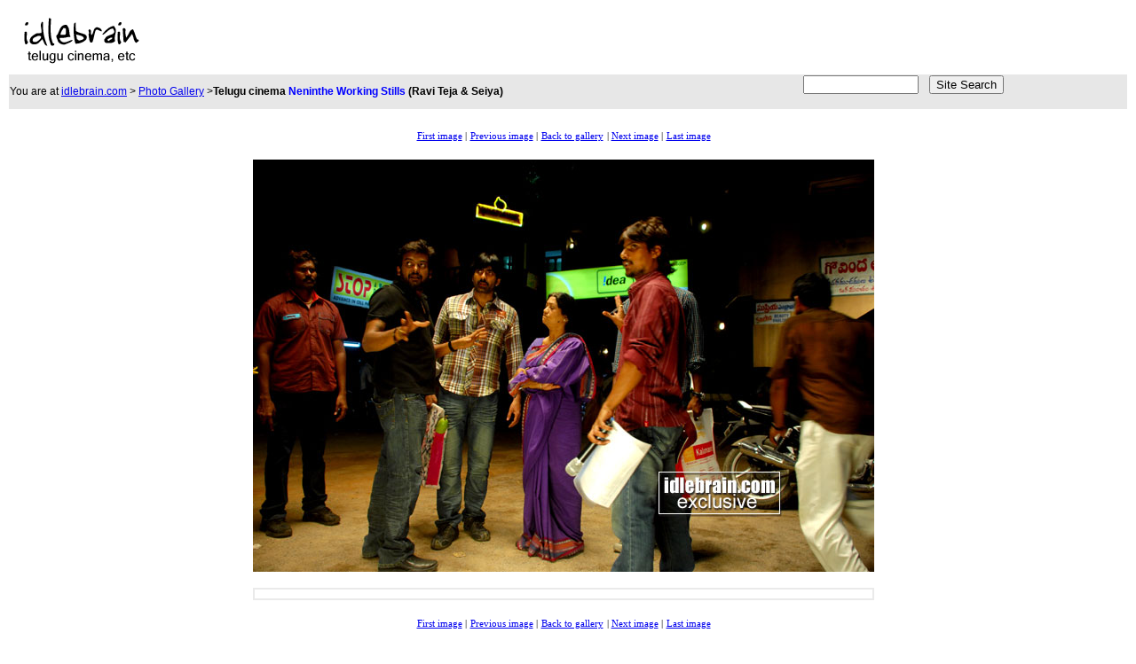

--- FILE ---
content_type: text/html
request_url: https://idlebrain.com/movie/photogallery/working-neninthe/pages/image001.html
body_size: 1877
content:
<html>
<head>
<title>Neninthe Working Stills photo gallery - Telugu cinema - Ravi teja &amp; Seiya</title>
<meta name="generator" content="Extreme Thumbnail Generator (http://www.exisoftware.com)">


<style type="text/css">
td.menuitem	{
	background-color: white;
	font-family: Tahoma;
	font-size: 8pt;
	color: black;
	}
.style3 {font-family: Arial, Helvetica, sans-serif; font-size: 12px; }
.style6 {color: #0000FF}
.style8 {color: #000000}
</style>
</head>

<body bgcolor="white">
<center>
  <table width="100%" border="0">
  <tr>
    <td><a href="http://www.idlebrain.com"><img src="http://www.idlebrain.com/images3/ibwhite.gif" alt="Idlebrain.com" width="160" height="70" border="0"></a></td>
    <td><script type="text/javascript"><!--
google_ad_client = "pub-8863718752049739";
google_ad_width = 468;
google_ad_height = 60;
google_ad_format = "468x60_as";
google_ad_type = "text_image";
google_ad_channel ="0631783552";
//--></script>
        <script type="text/javascript" src="https://pagead2.googlesyndication.com/pagead/show_ads.js">
    </script>    </td>
    <td><script type="text/javascript"><!--
google_ad_client = "pub-8863718752049739";
google_ad_width = 234;
google_ad_height = 60;
google_ad_format = "234x60_as";
google_ad_type = "text_image";
google_ad_channel ="0631783552";
//--></script>
        <script type="text/javascript" src="https://pagead2.googlesyndication.com/pagead/show_ads.js">
    </script>    </td>
  </tr>
  <tr>
    <td colspan="3" bgcolor="e7e7e7"><table width="100%" border="0" cellspacing="0" cellpadding="0">
      <tr>
        <td><p class="style3">You are at <a href="http://www.idlebrain.com/index.html">idlebrain.com</a> &gt; <a href="http://www.idlebrain.com/movie/photogallery/index.html">Photo Gallery</a> &gt;<strong>Telugu cinema <span class="style6"> Neninthe Working Stills </span></strong><strong><span class="style6"><span class="style8"> (Ravi Teja &amp; Seiya)</span></span></strong></p>          </td>
        <td><form method="get" action="https://idlebrain.com/search.html" target="_top">
            <input type=hidden name=cfeed value=tw;SU:www.idlebrain.com;TB:0;GP:0;PBG:1;>
            <input type=hidden name=client value="idlebrain.com" >
            <input type=hidden name=site value="idlebrain.com" checked >
            <input type=text size=20 style="width:130px;" name="q" id="q"  >
          &nbsp;
          <input name="submit" type=submit value="Site Search">
        </form></td>
      </tr>
    </table></td>
  </tr>
  <tr>
    <td colspan="3"><table width="100%" border="0">
      <tr>
        <td width="120" valign="top">
        <!-- -------------- Advertising.com ------ Idlebrain - IdleBrain -
Skys-216404 ------------ -->
<SCRIPT TYPE='text/javascript'>
var ACE_AR = {Site: '216404', Size: '120600'};
</SCRIPT>
<SCRIPT TYPE='text/javascript' SRC="https://uac.advertising.com/wrapper/aceUAC.js"></SCRIPT>

<!-- ---------- Copyright 2007, Advertising.com ---------- -->
        </td>
        <td><div align="center"> <table border="0" style="background-color: white">
	<tr>
		<td align="center" valign="middle" class="menuitem" nowrap>
			<a href="image000.html">First image</a>&nbsp;|
		</td>
		<td align="center" valign="middle" class="menuitem" nowrap>
			<a href="image000.html">Previous image</a>&nbsp;|
		</td>
		<td align="center" valign="middle" class="menuitem" nowrap>
			<a href="../index.html#thumbsrow1">Back to gallery</a>
		</td>
		<td align="center" valign="middle" class="menuitem" nowrap>
			|&nbsp;<a href="image002.html">Next image</a>&nbsp;|
		</td>
		<td align="center" valign="middle" class="menuitem" nowrap>
			<a href="image028.html">Last image</a>
		</td>
	</tr>
</table>
 <br>
              <img src="../images/working-Neninthe-0002.jpg" border="0"> <br>
              <br>
              <table style="background-color: #EAEAEA;" cellspacing=2 cellpadding=5 width="700">
                <tr>
                  <td align="center" style="background-color: White;"><span style="font-family: 'Tahoma'; font-size: 10pt; color: Black; font-weight: bold; "></span></td>
                </tr>
              </table>
          <br>
          <table border="0" style="background-color: white">
	<tr>
		<td align="center" valign="middle" class="menuitem" nowrap>
			<a href="image000.html">First image</a>&nbsp;|
		</td>
		<td align="center" valign="middle" class="menuitem" nowrap>
			<a href="image000.html">Previous image</a>&nbsp;|
		</td>
		<td align="center" valign="middle" class="menuitem" nowrap>
			<a href="../index.html#thumbsrow1">Back to gallery</a>
		</td>
		<td align="center" valign="middle" class="menuitem" nowrap>
			|&nbsp;<a href="image002.html">Next image</a>&nbsp;|
		</td>
		<td align="center" valign="middle" class="menuitem" nowrap>
			<a href="image028.html">Last image</a>
		</td>
	</tr>
</table>
 </div></td>
        <td width="130" align="right" valign="top"><script type="text/javascript"><!--
google_ad_client = "pub-8863718752049739";
google_ad_width = 120;
google_ad_height = 600;
google_ad_format = "120x600_as";
google_ad_type = "text_image";
google_ad_channel ="2834072471";
//--></script>
            <script type="text/javascript" src="https://pagead2.googlesyndication.com/pagead/show_ads.js">
          </script>        </td>
      </tr>
    </table>
      <br></td>
    </tr>
  <tr>
    <td colspan="3">
	<div align="center">

	<!-- BEGIN STANDARD TAG - 728 x 90 - ROS: Run-of-site - DO NOT MODIFY -->
<SCRIPT TYPE="text/javascript" SRC="https://content.cpxinteractive.com/rmtag3.js"></SCRIPT>
<SCRIPT language="JavaScript">
var rm_host = "http://adserving.cpxinteractive.com";
var rm_section_id = 95705;

rmShowAd("728x90");
</SCRIPT>
<!-- END TAG -->
	</div>
	</td>
  </tr>
  <tr>
    <td colspan="3"><div align="center"><span class="style3"><a href="http://www.idlebrain.com/privacy.html">Privacy Policy</a> | <a href="http://www.idlebrain.com/disclaimer.html">Disclaimer</a> | Copyright 1999 - 2008 Idlebrain.com.  All rights reserved</span>
	    <script src="https://www.google-analytics.com/urchin.js" type="text/javascript">
</script>
<script type="text/javascript">
_uacct = "UA-433541-1";
urchinTracker();
</script>

	</div></td>
  </tr>
</table>
</center>
<script defer src="https://static.cloudflareinsights.com/beacon.min.js/vcd15cbe7772f49c399c6a5babf22c1241717689176015" integrity="sha512-ZpsOmlRQV6y907TI0dKBHq9Md29nnaEIPlkf84rnaERnq6zvWvPUqr2ft8M1aS28oN72PdrCzSjY4U6VaAw1EQ==" data-cf-beacon='{"version":"2024.11.0","token":"59614ea53af740c18bfbea3e82e2a748","r":1,"server_timing":{"name":{"cfCacheStatus":true,"cfEdge":true,"cfExtPri":true,"cfL4":true,"cfOrigin":true,"cfSpeedBrain":true},"location_startswith":null}}' crossorigin="anonymous"></script>
</body>
</html>



--- FILE ---
content_type: text/html; charset=utf-8
request_url: https://www.google.com/recaptcha/api2/aframe
body_size: 265
content:
<!DOCTYPE HTML><html><head><meta http-equiv="content-type" content="text/html; charset=UTF-8"></head><body><script nonce="NJTnzi8Yh1h9biW86fGoFw">/** Anti-fraud and anti-abuse applications only. See google.com/recaptcha */ try{var clients={'sodar':'https://pagead2.googlesyndication.com/pagead/sodar?'};window.addEventListener("message",function(a){try{if(a.source===window.parent){var b=JSON.parse(a.data);var c=clients[b['id']];if(c){var d=document.createElement('img');d.src=c+b['params']+'&rc='+(localStorage.getItem("rc::a")?sessionStorage.getItem("rc::b"):"");window.document.body.appendChild(d);sessionStorage.setItem("rc::e",parseInt(sessionStorage.getItem("rc::e")||0)+1);localStorage.setItem("rc::h",'1769027090767');}}}catch(b){}});window.parent.postMessage("_grecaptcha_ready", "*");}catch(b){}</script></body></html>